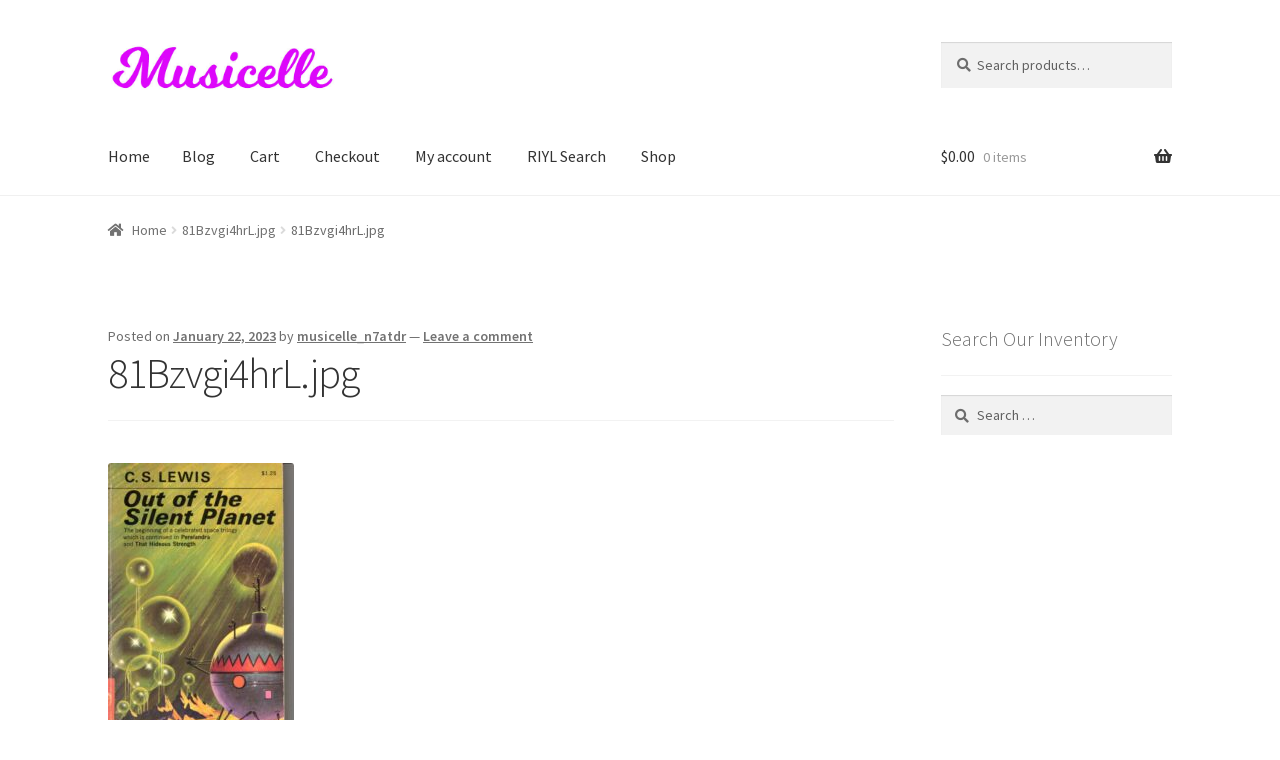

--- FILE ---
content_type: text/css
request_url: https://musicelle.com/wp-content/plugins/riylbooks-plugin/public/css/frontend.css?ver=1.5.2
body_size: 1309
content:
/**
 * RIYLBooks Frontend Styles
 */

/* Search Widget Styles */
.riyl-search-widget {
    position: relative;
    font-family: -apple-system, BlinkMacSystemFont, 'Segoe UI', Roboto, Oxygen, Ubuntu, sans-serif;
}

.riyl-search-form {
    position: relative;
    margin-bottom: 15px;
}

.riyl-search-input {
    width: 100%;
    padding: 12px 45px 12px 16px;
    border: 2px solid #e5e7eb;
    border-radius: 8px;
    font-size: 16px;
    line-height: 1.4;
    transition: all 0.3s ease;
    background: white;
    box-sizing: border-box;
}

.riyl-search-input:focus {
    outline: none;
    border-color: #3b82f6;
    box-shadow: 0 0 0 3px rgba(59, 130, 246, 0.1);
}

.riyl-search-button {
    position: absolute;
    right: 12px;
    top: 50%;
    transform: translateY(-50%);
    background: none;
    border: none;
    color: #6b7280;
    cursor: pointer;
    font-size: 18px;
    padding: 4px;
    border-radius: 4px;
    transition: color 0.2s;
}

.riyl-search-button:hover {
    color: #374151;
}

/* Results Container */
.riyl-results-container {
    position: relative;
    z-index: 1000;
}

.riyl-results {
    background: white;
    border: 1px solid #e5e7eb;
    border-radius: 8px;
    box-shadow: 0 10px 25px rgba(0, 0, 0, 0.15);
    max-height: 400px;
    overflow-y: auto;
}

/* Book Items */
.riyl-book-item {
    padding: 16px;
    border-bottom: 1px solid #f3f4f6;
    cursor: pointer;
    display: flex;
    align-items: flex-start;
    gap: 12px;
    transition: background-color 0.2s;
}

.riyl-book-item:hover {
    background-color: #f9fafb;
}

.riyl-book-item:last-child {
    border-bottom: none;
}

.riyl-book-image {
    width: 60px;
    height: 80px;
    object-fit: cover;
    border-radius: 6px;
    flex-shrink: 0;
    box-shadow: 0 2px 8px rgba(0, 0, 0, 0.15);
}

.riyl-book-placeholder {
    width: 60px;
    height: 80px;
    background: linear-gradient(135deg, #f3f4f6 0%, #e5e7eb 100%);
    border-radius: 6px;
    display: flex;
    align-items: center;
    justify-content: center;
    color: #9ca3af;
    font-size: 24px;
    flex-shrink: 0;
}

.riyl-book-details {
    flex: 1;
    min-width: 0;
}

.riyl-book-title {
    font-weight: 600;
    font-size: 15px;
    line-height: 1.4;
    margin-bottom: 6px;
    color: #111827;
    overflow: hidden;
    display: -webkit-box;
    -webkit-line-clamp: 2;
    -webkit-box-orient: vertical;
}

.riyl-book-author {
    font-size: 13px;
    color: #6b7280;
    margin-bottom: 8px;
    font-style: italic;
}

.riyl-book-price {
    font-weight: 700;
    font-size: 16px;
    color: #059669;
}

/* Loading and No Results */
.riyl-loading {
    padding: 24px;
    text-align: center;
    color: #6b7280;
    font-style: italic;
}

.riyl-no-results {
    padding: 24px;
    text-align: center;
    color: #6b7280;
    font-size: 14px;
}

/* Similar Books Styles */
.riyl-similar-books {
    margin: 32px 0;
    font-family: -apple-system, BlinkMacSystemFont, 'Segoe UI', Roboto, Oxygen, Ubuntu, sans-serif;
}

.riyl-similar-books h3 {
    font-size: 24px;
    font-weight: 700;
    color: #111827;
    margin-bottom: 20px;
    border-bottom: 2px solid #f3f4f6;
    padding-bottom: 8px;
}

.riyl-similar-grid {
    display: grid;
    grid-template-columns: repeat(auto-fit, minmax(200px, 1fr));
    gap: 20px;
    margin-top: 20px;
}

.riyl-similar-item {
    background: white;
    border: 1px solid #e5e7eb;
    border-radius: 12px;
    padding: 16px;
    text-align: center;
    cursor: pointer;
    transition: all 0.3s ease;
    box-shadow: 0 2px 4px rgba(0, 0, 0, 0.06);
}

.riyl-similar-item:hover {
    transform: translateY(-4px);
    box-shadow: 0 8px 25px rgba(0, 0, 0, 0.15);
    border-color: #d1d5db;
}

.riyl-similar-image {
    width: 80px;
    height: 110px;
    object-fit: cover;
    border-radius: 8px;
    margin: 0 auto 12px;
    display: block;
    box-shadow: 0 4px 12px rgba(0, 0, 0, 0.15);
}

.riyl-similar-placeholder {
    width: 80px;
    height: 110px;
    background: linear-gradient(135deg, #f3f4f6 0%, #e5e7eb 100%);
    border-radius: 8px;
    display: flex;
    align-items: center;
    justify-content: center;
    color: #9ca3af;
    font-size: 32px;
    margin: 0 auto 12px;
}

.riyl-similar-details {
    text-align: center;
}

.riyl-similar-title {
    font-weight: 600;
    font-size: 14px;
    line-height: 1.3;
    color: #111827;
    margin-bottom: 6px;
    overflow: hidden;
    display: -webkit-box;
    -webkit-line-clamp: 2;
    -webkit-box-orient: vertical;
    min-height: 2.6em;
}

.riyl-similar-author {
    font-size: 12px;
    color: #6b7280;
    margin-bottom: 8px;
    font-style: italic;
}

.riyl-similar-price {
    font-weight: 700;
    font-size: 15px;
    color: #059669;
    margin: 0;
}

/* Responsive Design */
@media (max-width: 640px) {
    .riyl-similar-grid {
        grid-template-columns: repeat(2, 1fr);
        gap: 16px;
    }
    
    .riyl-book-image {
        width: 50px;
        height: 70px;
    }
    
    .riyl-book-placeholder {
        width: 50px;
        height: 70px;
        font-size: 20px;
    }
    
    .riyl-similar-image {
        width: 60px;
        height: 85px;
    }
    
    .riyl-similar-placeholder {
        width: 60px;
        height: 85px;
        font-size: 24px;
    }
    
    .riyl-similar-title {
        font-size: 13px;
    }
    
    .riyl-similar-author {
        font-size: 11px;
    }
    
    .riyl-similar-price {
        font-size: 14px;
    }
}

/* Dark mode support */
@media (prefers-color-scheme: dark) {
    .riyl-search-input {
        background: #1f2937;
        border-color: #374151;
        color: #f9fafb;
    }
    
    .riyl-search-input:focus {
        border-color: #60a5fa;
        box-shadow: 0 0 0 3px rgba(96, 165, 250, 0.1);
    }
    
    .riyl-results {
        background: #1f2937;
        border-color: #374151;
    }
    
    .riyl-book-item {
        border-bottom-color: #374151;
    }
    
    .riyl-book-item:hover {
        background-color: #374151;
    }
    
    .riyl-book-title {
        color: #f9fafb;
    }
    
    .riyl-similar-item {
        background: #1f2937;
        border-color: #374151;
    }
    
    .riyl-similar-item:hover {
        border-color: #4b5563;
    }
    
    .riyl-similar-title {
        color: #f9fafb;
    }
}

--- FILE ---
content_type: text/css
request_url: https://musicelle.com/wp-content/themes/storefront-child-musicelle/style.css?ver=1.0.0
body_size: -43
content:
/*
Theme Name: Musicelle Storefront Child
Theme URI: http://musicelle.com/storefront-child-musicelle/
description: >-
  Musicelle Storefront Child Theme
Author: Mark Tatum
Author URI: http://musicelle.com
Template: storefront
Version: 1.0.0
License: GNU General Public License v2 or later
License URI: http://www.gnu.org/licenses/gpl-2.0.html
Tags: storefront
Text Domain: storefront-child
*/


--- FILE ---
content_type: text/javascript
request_url: https://musicelle.com/wp-content/plugins/riylbooks-plugin/public/js/frontend.js?ver=1.5.2
body_size: 3189
content:
/**
 * RIYLBooks Frontend JavaScript
 */
(function($) {
    'use strict';
    
    // Search functionality
    var searchTimeout;
    var currentRequest;
    
    // Initialize on document ready
    $(document).ready(function() {
        initializeSearch();
        initializeSimilarBooks();
        initializeClickTracking();
    });
    
    function initializeSearch() {
        // Handle search input
        $(document).on('input', '.riyl-search-input', function() {
            var $input = $(this);
            var $container = $input.closest('.riyl-search-widget');
            var $resultsContainer = $container.find('.riyl-results-container');
            var $results = $container.find('.riyl-results');
            var query = $input.val().trim();
            
            // Clear previous timeout
            clearTimeout(searchTimeout);
            
            // Hide results if query is too short
            if (query.length < 2) {
                $resultsContainer.hide();
                return;
            }
            
            // Cancel previous request
            if (currentRequest) {
                currentRequest.abort();
            }
            
            // Set timeout for search
            searchTimeout = setTimeout(function() {
                performSearch($input, query);
            }, 300);
        });
        
        // Handle search form submission
        $(document).on('submit', '.riyl-search-form', function(e) {
            e.preventDefault();
            var $input = $(this).find('.riyl-search-input');
            var query = $input.val().trim();
            
            if (query.length >= 2) {
                performSearch($input, query);
            }
        });
        
        // Handle search button click
        $(document).on('click', '.riyl-search-button', function(e) {
            e.preventDefault();
            var $input = $(this).closest('.riyl-search-form').find('.riyl-search-input');
            var query = $input.val().trim();
            
            if (query.length >= 2) {
                performSearch($input, query);
            }
        });
        
        // Handle result clicks
        $(document).on('click', '.riyl-book-item', function() {
            var url = $(this).data('url');
            if (url) {
                window.open(url, '_blank');
            }
        });
        
        // Hide results when clicking outside
        $(document).on('click', function(e) {
            if (!$(e.target).closest('.riyl-search-widget').length) {
                $('.riyl-results-container').hide();
            }
        });
    }
    
    function performSearch($input, query) {
        var $container = $input.closest('.riyl-search-widget');
        var $resultsContainer = $container.find('.riyl-results-container');
        var $results = $container.find('.riyl-results');
        var limit = $input.data('limit') || 6;
        var showImages = $input.data('show-images') === '1';
        
        // Show loading
        $results.html('<div class="riyl-loading"><div class="riyl-spinner"></div><span>Searching...</span></div>');
        $resultsContainer.show();
        
        // Perform AJAX search
        currentRequest = $.ajax({
            url: riylbooks.ajax_url,
            type: 'POST',
            data: {
                action: 'riyl_search',
                nonce: riylbooks.nonce,
                query: query,
                limit: limit
            },
            success: function(response) {
                if (response.success && response.data.results) {
                    displayResults($results, response.data, showImages);
                } else {
                    $results.html('<div class="riyl-no-results">No books found. Try a different search.</div>');
                }
            },
            error: function(xhr, status, error) {
                if (status !== 'abort') {
                    $results.html('<div class="riyl-no-results">Search failed. Please try again.</div>');
                }
            },
            complete: function() {
                currentRequest = null;
            }
        });
    }
    
    function displayResults($container, data, showImages) {
        var results = data.results || [];
        
        if (!results || results.length === 0) {
            $container.html('<div class="riyl-no-results">No books found.</div>');
            return;
        }
        
        var html = '';
        var localBooks = [];
        var federatedBooks = [];
        
        // Separate local and federated results
        results.forEach(function(book) {
            if (book.is_federated) {
                federatedBooks.push(book);
            } else {
                localBooks.push(book);
            }
        });
        
        // Display local results first
        if (localBooks.length > 0) {
            localBooks.forEach(function(book) {
                html += renderBookItem(book, showImages, false);
            });
        }
        
        // Add section divider for federated results
        if (federatedBooks.length > 0) {
            if (localBooks.length > 0) {
                html += '<div class="riyl-section-divider">Network Results</div>';
            }
            
            federatedBooks.forEach(function(book) {
                html += renderBookItem(book, showImages, true);
            });
            
            // Add network stats if we have federated results
            if (data.has_federated) {
                html += '<div class="riyl-network-stats">';
                html += 'Found ' + federatedBooks.length + ' additional books from partner bookstores';
                html += '</div>';
            }
        }
        
        $container.html(html);
        
        // Handle book item clicks (tracking handled by initializeClickTracking)
        $container.find('.riyl-book-item').on('click', function(e) {
            e.preventDefault();
            var url = $(this).data('url');
            if (url) {
                window.open(url, '_blank');
            }
        });
    }
    
    function renderBookItem(book, showImages, isFederated) {
        var html = '';
        var federatedClass = isFederated ? ' riyl-federated' : '';
        
        // Image HTML
        var imageHtml = '';
        if (showImages) {
            if (book.image_url) {
                imageHtml = '<img src="' + escapeHtml(book.image_url) + '" alt="' + escapeHtml(book.title) + '" class="riyl-book-image">';
            } else {
                imageHtml = '<div class="riyl-book-placeholder">📚</div>';
            }
        }
        
        html += '<div class="riyl-book-item' + federatedClass + '" data-url="' + escapeHtml(book.product_url || '') + '"';
        
        // Add tracking data for federated results
        if (isFederated && book.tracking_data) {
            html += ' data-tracking=\'' + JSON.stringify(book.tracking_data) + '\'';
        }
        
        html += '>';
        html += imageHtml;
        html += '<div class="riyl-book-info">';
        
        // Title with federated badge
        html += '<div class="riyl-book-title">';
        html += escapeHtml(book.title);
        if (isFederated) {
            html += '<span class="riyl-federated-badge">Network</span>';
        }
        html += '</div>';
        
        // Author
        if (book.author) {
            html += '<div class="riyl-book-author">by ' + escapeHtml(book.author) + '</div>';
        }
        
        // Price
        if (book.price && parseFloat(book.price) > 0) {
            html += '<div class="riyl-book-price">$' + parseFloat(book.price).toFixed(2) + '</div>';
        } else {
            html += '<div class="riyl-book-price">Contact for price</div>';
        }
        
        // Federated seller info
        if (isFederated && book.federated_seller) {
            html += '<div class="riyl-federated-seller">Available at ' + escapeHtml(book.federated_seller) + '</div>';
        }
        
        html += '</div>';
        html += '</div>';
        
        return html;
    }
    
    function initializeSimilarBooks() {
        // Auto-load similar books if container exists
        $('.riyl-similar-container[data-product-id]').each(function() {
            var $container = $(this);
            var productId = $container.data('product-id');
            var limit = $container.data('limit') || 4;
            
            loadSimilarBooks($container, productId, limit);
        });
    }
    
    function loadSimilarBooks($container, productId, limit) {
        $container.html('<div class="riyl-loading">Loading similar books...</div>');
        
        $.ajax({
            url: riylbooks.ajax_url,
            type: 'POST',
            data: {
                action: 'riyl_similar_books',
                nonce: riylbooks.nonce,
                product_id: productId,
                limit: limit
            },
            success: function(response) {
                if (response.success && response.data.results && response.data.results.length > 0) {
                    displaySimilarBooks($container, response.data.results);
                } else {
                    $container.hide();
                }
            },
            error: function() {
                $container.hide();
            }
        });
    }
    
    function displaySimilarBooks($container, books) {
        var html = '<div class="riyl-similar-grid">';
        
        books.forEach(function(book) {
            html += '<div class="riyl-similar-item" data-url="' + escapeHtml(book.product_url || '') + '">';
            
            // Enhanced image handling with loading states and fallbacks
            html += '<div class="riyl-similar-image-container">';
            if (book.image_url && book.image_url.trim() !== '') {
                html += '<img src="' + escapeHtml(book.image_url) + '" alt="' + escapeHtml(book.title) + '" class="riyl-similar-image" loading="lazy" onerror="this.style.display=\'none\'; this.nextElementSibling.style.display=\'flex\';">';
                html += '<div class="riyl-similar-placeholder riyl-fallback" style="display: none;">📚</div>';
            } else {
                html += '<div class="riyl-similar-placeholder">📚</div>';
            }
            
            // Add similarity score indicator for semantic search results
            if (book.similarity && book.similarity > 0.4) {
                var similarityPercent = Math.round(book.similarity * 100);
                html += '<div class="riyl-similarity-badge" title="' + similarityPercent + '% similarity">' + similarityPercent + '%</div>';
            }
            html += '</div>';
            
            html += '<div class="riyl-similar-details">';
            html += '<h4 class="riyl-similar-title" title="' + escapeHtml(book.title) + '">' + escapeHtml(book.title) + '</h4>';
            if (book.author && book.author.trim() !== '') {
                html += '<p class="riyl-similar-author" title="' + escapeHtml(book.author) + '">by ' + escapeHtml(book.author) + '</p>';
            }
            html += '<p class="riyl-similar-price">$' + parseFloat(book.price || 0).toFixed(2) + '</p>';
            
            // Add stock indicator
            if (book.stock_quantity && book.stock_quantity > 0) {
                if (book.stock_quantity <= 3) {
                    html += '<p class="riyl-stock-low">Only ' + book.stock_quantity + ' left</p>';
                } else if (book.stock_quantity <= 10) {
                    html += '<p class="riyl-stock-medium">' + book.stock_quantity + ' in stock</p>';
                }
            }
            
            html += '</div>';
            html += '</div>';
        });
        
        html += '</div>';
        $container.html(html);
        
        // Handle clicks on similar books
        $container.find('.riyl-similar-item').on('click', function() {
            var url = $(this).data('url');
            if (url) {
                window.location.href = url;
            }
        });
    }
    
    // Utility function to escape HTML
    function escapeHtml(text) {
        var map = {
            '&': '&amp;',
            '<': '&lt;',
            '>': '&gt;',
            '"': '&quot;',
            "'": '&#039;'
        };
        
        return String(text || '').replace(/[&<>"']/g, function(m) {
            return map[m];
        });
    }
    
    // Initialize click tracking for federated results
    function initializeClickTracking() {
        // Generate or get session ID for attribution
        var sessionId = getOrCreateSessionId();
        
        // Track clicks on federated results
        $(document).on('click', '.riyl-book-item.riyl-federated, .riyl-similar-item[data-federated="true"]', function(e) {
            var $item = $(this);
            var trackingData = $item.data('tracking');
            
            if (trackingData && trackingData.product_id) {
                trackFederatedClick({
                    product_id: trackingData.product_id,
                    product_seller_id: trackingData.product_seller_id,
                    referrer_seller_id: trackingData.referrer_seller_id,
                    search_query: trackingData.search_query || getCurrentSearchQuery(),
                    session_id: sessionId
                });
            }
        });
    }
    
    // Track federated click via API
    function trackFederatedClick(data) {
        // Don't block the user's navigation, track asynchronously
        setTimeout(function() {
            $.ajax({
                url: riylbooks.api_base + '/federated/track-click',
                method: 'POST',
                contentType: 'application/json',
                data: JSON.stringify(data),
                timeout: 3000 // Quick timeout, don't delay user
            }).done(function(response) {
                console.log('Click tracked:', response);
            }).fail(function(xhr) {
                console.log('Click tracking failed:', xhr.status);
            });
        }, 50); // Small delay to not block navigation
    }
    
    // Get or create session ID for attribution tracking
    function getOrCreateSessionId() {
        var sessionId = sessionStorage.getItem('riyl_session_id');
        if (!sessionId) {
            sessionId = 'riyl_' + Date.now() + '_' + Math.random().toString(36).substr(2, 9);
            sessionStorage.setItem('riyl_session_id', sessionId);
        }
        return sessionId;
    }
    
    // Get current search query from the page
    function getCurrentSearchQuery() {
        var $searchInput = $('.riyl-search-input:focus');
        if ($searchInput.length > 0) {
            return $searchInput.val().trim();
        }
        
        // Fallback: get from last search
        var $lastSearchInput = $('.riyl-search-input').first();
        return $lastSearchInput.length > 0 ? $lastSearchInput.val().trim() : '';
    }
    
})(jQuery);